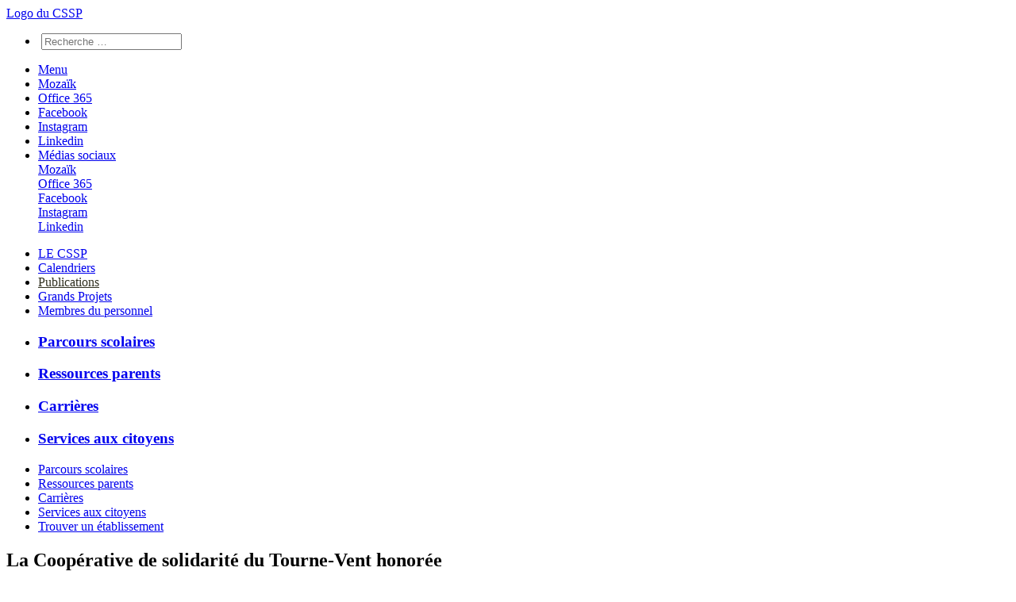

--- FILE ---
content_type: text/html; charset=UTF-8
request_url: https://cssp.gouv.qc.ca/actualites/la-cooperative-de-solidarite-du-tourne-vent-honoree/
body_size: 16487
content:

<style>
@media only screen and (min-width:1010px) and (max-width:1219px){
    header{
            margin-top:initial!important;
    }
}
    </style>
</style>
<!DOCTYPE html>
<html lang="fr">
<head>
	<meta charset="utf-8" />
	<meta name="robots" content="all" />
	<!-- <meta name="description" content="Le Centre de services scolaire des Patriotes administre un réseau d'écoles publiques primaires et secondaires et deux centres de formation formation professionnelle et de formation générale aux adultes sur le territoire de la MRC de Marguerite-D'Youville et la Vallée-du-Richelieu." /> -->
    <meta http-equiv="X-UA-Compatible" content="IE=11, IE=10, IE=edge">
    <meta name="viewport" content="width=device-width, initial-scale=1.0, maximum-scale=1.0, user-scalable=0" />
	
	
  
	
		
	
	
	
		<meta property="og:title" content="La Coopérative de solidarité du Tourne-Vent honorée" />
		<meta property="og:description" content="" />
    	<meta property="og:image" content="" />

		
	

    
        		    
	    
    
    <meta name='robots' content='index, follow, max-image-preview:large, max-snippet:-1, max-video-preview:-1' />
	<style>img:is([sizes="auto" i], [sizes^="auto," i]) { contain-intrinsic-size: 3000px 1500px }</style>
	
	<!-- This site is optimized with the Yoast SEO plugin v26.7 - https://yoast.com/wordpress/plugins/seo/ -->
	<link rel="canonical" href="https://cssp.gouv.qc.ca/actualites/la-cooperative-de-solidarite-du-tourne-vent-honoree/" />
	<meta property="og:locale" content="fr_FR" />
	<meta property="og:type" content="article" />
	<meta property="og:title" content="La Coopérative de solidarité du Tourne-Vent honorée | Centre de services scolaire des Patriotes" />
	<meta property="og:url" content="https://cssp.gouv.qc.ca/actualites/la-cooperative-de-solidarite-du-tourne-vent-honoree/" />
	<meta property="og:site_name" content="Centre de services scolaire des Patriotes" />
	<meta property="article:publisher" content="https://facebook.com/csspatriotes" />
	<meta property="article:published_time" content="2007-08-02T14:30:22+00:00" />
	<meta property="article:modified_time" content="2015-12-10T20:59:10+00:00" />
	<meta name="author" content="Louise Michaud" />
	<meta name="twitter:card" content="summary_large_image" />
	<meta name="twitter:creator" content="@cspatriotes" />
	<meta name="twitter:site" content="@cspatriotes" />
	<meta name="twitter:label1" content="Écrit par" />
	<meta name="twitter:data1" content="Louise Michaud" />
	<script type="application/ld+json" class="yoast-schema-graph">{"@context":"https://schema.org","@graph":[{"@type":"Article","@id":"https://cssp.gouv.qc.ca/actualites/la-cooperative-de-solidarite-du-tourne-vent-honoree/#article","isPartOf":{"@id":"https://cssp.gouv.qc.ca/actualites/la-cooperative-de-solidarite-du-tourne-vent-honoree/"},"author":{"name":"Louise Michaud","@id":"https://cssp.gouv.qc.ca/#/schema/person/afaab08f76a755776e7b7dfefadc1c22"},"headline":"La Coopérative de solidarité du Tourne-Vent honorée","datePublished":"2007-08-02T14:30:22+00:00","dateModified":"2015-12-10T20:59:10+00:00","mainEntityOfPage":{"@id":"https://cssp.gouv.qc.ca/actualites/la-cooperative-de-solidarite-du-tourne-vent-honoree/"},"wordCount":9,"commentCount":0,"publisher":{"@id":"https://cssp.gouv.qc.ca/#organization"},"keywords":["Concours québécois en entrepreneuriat","du Tourne-Vent"],"articleSection":["Actualités"],"inLanguage":"fr-FR","potentialAction":[{"@type":"CommentAction","name":"Comment","target":["https://cssp.gouv.qc.ca/actualites/la-cooperative-de-solidarite-du-tourne-vent-honoree/#respond"]}]},{"@type":"WebPage","@id":"https://cssp.gouv.qc.ca/actualites/la-cooperative-de-solidarite-du-tourne-vent-honoree/","url":"https://cssp.gouv.qc.ca/actualites/la-cooperative-de-solidarite-du-tourne-vent-honoree/","name":"La Coopérative de solidarité du Tourne-Vent honorée | Centre de services scolaire des Patriotes","isPartOf":{"@id":"https://cssp.gouv.qc.ca/#website"},"datePublished":"2007-08-02T14:30:22+00:00","dateModified":"2015-12-10T20:59:10+00:00","breadcrumb":{"@id":"https://cssp.gouv.qc.ca/actualites/la-cooperative-de-solidarite-du-tourne-vent-honoree/#breadcrumb"},"inLanguage":"fr-FR","potentialAction":[{"@type":"ReadAction","target":["https://cssp.gouv.qc.ca/actualites/la-cooperative-de-solidarite-du-tourne-vent-honoree/"]}]},{"@type":"BreadcrumbList","@id":"https://cssp.gouv.qc.ca/actualites/la-cooperative-de-solidarite-du-tourne-vent-honoree/#breadcrumb","itemListElement":[{"@type":"ListItem","position":1,"name":"Accueil","item":"https://cssp.gouv.qc.ca/"},{"@type":"ListItem","position":2,"name":"La Coopérative de solidarité du Tourne-Vent honorée"}]},{"@type":"WebSite","@id":"https://cssp.gouv.qc.ca/#website","url":"https://cssp.gouv.qc.ca/","name":"Centre de services scolaire des Patriotes","description":"Calendriers · Publications · Grands Projets · Membres du personnel · Formation · Ressources parents · Offres d&#039;emploi · Services aux citoyens.","publisher":{"@id":"https://cssp.gouv.qc.ca/#organization"},"potentialAction":[{"@type":"SearchAction","target":{"@type":"EntryPoint","urlTemplate":"https://cssp.gouv.qc.ca/?s={search_term_string}"},"query-input":{"@type":"PropertyValueSpecification","valueRequired":true,"valueName":"search_term_string"}}],"inLanguage":"fr-FR"},{"@type":"Organization","@id":"https://cssp.gouv.qc.ca/#organization","name":"Centre de services scolaire des Patriotes","alternateName":"CSSP","url":"https://cssp.gouv.qc.ca/","logo":{"@type":"ImageObject","inLanguage":"fr-FR","@id":"https://cssp.gouv.qc.ca/#/schema/logo/image/","url":"https://cssp.gouv.qc.ca/wp-content/uploads/2014/10/logo_csspatriotes_entete.jpg","contentUrl":"https://cssp.gouv.qc.ca/wp-content/uploads/2014/10/logo_csspatriotes_entete.jpg","width":256,"height":100,"caption":"Centre de services scolaire des Patriotes"},"image":{"@id":"https://cssp.gouv.qc.ca/#/schema/logo/image/"},"sameAs":["https://facebook.com/csspatriotes","https://x.com/cspatriotes","https://instagram.com/csspatriotes","https://ca.linkedin.com/company/centre-de-services-scolaire-des-patriotes","https://www.youtube.com/c/CSSPatriotes"]},{"@type":"Person","@id":"https://cssp.gouv.qc.ca/#/schema/person/afaab08f76a755776e7b7dfefadc1c22","name":"Louise Michaud","image":{"@type":"ImageObject","inLanguage":"fr-FR","@id":"https://cssp.gouv.qc.ca/#/schema/person/image/","url":"https://secure.gravatar.com/avatar/ce115e953761d22b097db913b8123ab0396aaeb8db45e2e89088feaa00ecb495?s=96&d=mm&r=g","contentUrl":"https://secure.gravatar.com/avatar/ce115e953761d22b097db913b8123ab0396aaeb8db45e2e89088feaa00ecb495?s=96&d=mm&r=g","caption":"Louise Michaud"},"url":"https://cssp.gouv.qc.ca/author/michloui/"}]}</script>
	<!-- / Yoast SEO plugin. -->



<link rel="alternate" type="application/rss+xml" title="Centre de services scolaire des Patriotes &raquo; Flux" href="https://cssp.gouv.qc.ca/feed/" />
<link rel="alternate" type="application/rss+xml" title="Centre de services scolaire des Patriotes &raquo; Flux des commentaires" href="https://cssp.gouv.qc.ca/comments/feed/" />
<link rel="alternate" type="application/rss+xml" title="Centre de services scolaire des Patriotes &raquo; La Coopérative de solidarité du Tourne-Vent honorée Flux des commentaires" href="https://cssp.gouv.qc.ca/actualites/la-cooperative-de-solidarite-du-tourne-vent-honoree/feed/" />
<style id='wp-emoji-styles-inline-css' type='text/css'>

	img.wp-smiley, img.emoji {
		display: inline !important;
		border: none !important;
		box-shadow: none !important;
		height: 1em !important;
		width: 1em !important;
		margin: 0 0.07em !important;
		vertical-align: -0.1em !important;
		background: none !important;
		padding: 0 !important;
	}
</style>
<style id='classic-theme-styles-inline-css' type='text/css'>
/*! This file is auto-generated */
.wp-block-button__link{color:#fff;background-color:#32373c;border-radius:9999px;box-shadow:none;text-decoration:none;padding:calc(.667em + 2px) calc(1.333em + 2px);font-size:1.125em}.wp-block-file__button{background:#32373c;color:#fff;text-decoration:none}
</style>
<style id='global-styles-inline-css' type='text/css'>
:root{--wp--preset--aspect-ratio--square: 1;--wp--preset--aspect-ratio--4-3: 4/3;--wp--preset--aspect-ratio--3-4: 3/4;--wp--preset--aspect-ratio--3-2: 3/2;--wp--preset--aspect-ratio--2-3: 2/3;--wp--preset--aspect-ratio--16-9: 16/9;--wp--preset--aspect-ratio--9-16: 9/16;--wp--preset--color--black: #000000;--wp--preset--color--cyan-bluish-gray: #abb8c3;--wp--preset--color--white: #ffffff;--wp--preset--color--pale-pink: #f78da7;--wp--preset--color--vivid-red: #cf2e2e;--wp--preset--color--luminous-vivid-orange: #ff6900;--wp--preset--color--luminous-vivid-amber: #fcb900;--wp--preset--color--light-green-cyan: #7bdcb5;--wp--preset--color--vivid-green-cyan: #00d084;--wp--preset--color--pale-cyan-blue: #8ed1fc;--wp--preset--color--vivid-cyan-blue: #0693e3;--wp--preset--color--vivid-purple: #9b51e0;--wp--preset--gradient--vivid-cyan-blue-to-vivid-purple: linear-gradient(135deg,rgba(6,147,227,1) 0%,rgb(155,81,224) 100%);--wp--preset--gradient--light-green-cyan-to-vivid-green-cyan: linear-gradient(135deg,rgb(122,220,180) 0%,rgb(0,208,130) 100%);--wp--preset--gradient--luminous-vivid-amber-to-luminous-vivid-orange: linear-gradient(135deg,rgba(252,185,0,1) 0%,rgba(255,105,0,1) 100%);--wp--preset--gradient--luminous-vivid-orange-to-vivid-red: linear-gradient(135deg,rgba(255,105,0,1) 0%,rgb(207,46,46) 100%);--wp--preset--gradient--very-light-gray-to-cyan-bluish-gray: linear-gradient(135deg,rgb(238,238,238) 0%,rgb(169,184,195) 100%);--wp--preset--gradient--cool-to-warm-spectrum: linear-gradient(135deg,rgb(74,234,220) 0%,rgb(151,120,209) 20%,rgb(207,42,186) 40%,rgb(238,44,130) 60%,rgb(251,105,98) 80%,rgb(254,248,76) 100%);--wp--preset--gradient--blush-light-purple: linear-gradient(135deg,rgb(255,206,236) 0%,rgb(152,150,240) 100%);--wp--preset--gradient--blush-bordeaux: linear-gradient(135deg,rgb(254,205,165) 0%,rgb(254,45,45) 50%,rgb(107,0,62) 100%);--wp--preset--gradient--luminous-dusk: linear-gradient(135deg,rgb(255,203,112) 0%,rgb(199,81,192) 50%,rgb(65,88,208) 100%);--wp--preset--gradient--pale-ocean: linear-gradient(135deg,rgb(255,245,203) 0%,rgb(182,227,212) 50%,rgb(51,167,181) 100%);--wp--preset--gradient--electric-grass: linear-gradient(135deg,rgb(202,248,128) 0%,rgb(113,206,126) 100%);--wp--preset--gradient--midnight: linear-gradient(135deg,rgb(2,3,129) 0%,rgb(40,116,252) 100%);--wp--preset--font-size--small: 13px;--wp--preset--font-size--medium: 20px;--wp--preset--font-size--large: 36px;--wp--preset--font-size--x-large: 42px;--wp--preset--spacing--20: 0.44rem;--wp--preset--spacing--30: 0.67rem;--wp--preset--spacing--40: 1rem;--wp--preset--spacing--50: 1.5rem;--wp--preset--spacing--60: 2.25rem;--wp--preset--spacing--70: 3.38rem;--wp--preset--spacing--80: 5.06rem;--wp--preset--shadow--natural: 6px 6px 9px rgba(0, 0, 0, 0.2);--wp--preset--shadow--deep: 12px 12px 50px rgba(0, 0, 0, 0.4);--wp--preset--shadow--sharp: 6px 6px 0px rgba(0, 0, 0, 0.2);--wp--preset--shadow--outlined: 6px 6px 0px -3px rgba(255, 255, 255, 1), 6px 6px rgba(0, 0, 0, 1);--wp--preset--shadow--crisp: 6px 6px 0px rgba(0, 0, 0, 1);}:where(.is-layout-flex){gap: 0.5em;}:where(.is-layout-grid){gap: 0.5em;}body .is-layout-flex{display: flex;}.is-layout-flex{flex-wrap: wrap;align-items: center;}.is-layout-flex > :is(*, div){margin: 0;}body .is-layout-grid{display: grid;}.is-layout-grid > :is(*, div){margin: 0;}:where(.wp-block-columns.is-layout-flex){gap: 2em;}:where(.wp-block-columns.is-layout-grid){gap: 2em;}:where(.wp-block-post-template.is-layout-flex){gap: 1.25em;}:where(.wp-block-post-template.is-layout-grid){gap: 1.25em;}.has-black-color{color: var(--wp--preset--color--black) !important;}.has-cyan-bluish-gray-color{color: var(--wp--preset--color--cyan-bluish-gray) !important;}.has-white-color{color: var(--wp--preset--color--white) !important;}.has-pale-pink-color{color: var(--wp--preset--color--pale-pink) !important;}.has-vivid-red-color{color: var(--wp--preset--color--vivid-red) !important;}.has-luminous-vivid-orange-color{color: var(--wp--preset--color--luminous-vivid-orange) !important;}.has-luminous-vivid-amber-color{color: var(--wp--preset--color--luminous-vivid-amber) !important;}.has-light-green-cyan-color{color: var(--wp--preset--color--light-green-cyan) !important;}.has-vivid-green-cyan-color{color: var(--wp--preset--color--vivid-green-cyan) !important;}.has-pale-cyan-blue-color{color: var(--wp--preset--color--pale-cyan-blue) !important;}.has-vivid-cyan-blue-color{color: var(--wp--preset--color--vivid-cyan-blue) !important;}.has-vivid-purple-color{color: var(--wp--preset--color--vivid-purple) !important;}.has-black-background-color{background-color: var(--wp--preset--color--black) !important;}.has-cyan-bluish-gray-background-color{background-color: var(--wp--preset--color--cyan-bluish-gray) !important;}.has-white-background-color{background-color: var(--wp--preset--color--white) !important;}.has-pale-pink-background-color{background-color: var(--wp--preset--color--pale-pink) !important;}.has-vivid-red-background-color{background-color: var(--wp--preset--color--vivid-red) !important;}.has-luminous-vivid-orange-background-color{background-color: var(--wp--preset--color--luminous-vivid-orange) !important;}.has-luminous-vivid-amber-background-color{background-color: var(--wp--preset--color--luminous-vivid-amber) !important;}.has-light-green-cyan-background-color{background-color: var(--wp--preset--color--light-green-cyan) !important;}.has-vivid-green-cyan-background-color{background-color: var(--wp--preset--color--vivid-green-cyan) !important;}.has-pale-cyan-blue-background-color{background-color: var(--wp--preset--color--pale-cyan-blue) !important;}.has-vivid-cyan-blue-background-color{background-color: var(--wp--preset--color--vivid-cyan-blue) !important;}.has-vivid-purple-background-color{background-color: var(--wp--preset--color--vivid-purple) !important;}.has-black-border-color{border-color: var(--wp--preset--color--black) !important;}.has-cyan-bluish-gray-border-color{border-color: var(--wp--preset--color--cyan-bluish-gray) !important;}.has-white-border-color{border-color: var(--wp--preset--color--white) !important;}.has-pale-pink-border-color{border-color: var(--wp--preset--color--pale-pink) !important;}.has-vivid-red-border-color{border-color: var(--wp--preset--color--vivid-red) !important;}.has-luminous-vivid-orange-border-color{border-color: var(--wp--preset--color--luminous-vivid-orange) !important;}.has-luminous-vivid-amber-border-color{border-color: var(--wp--preset--color--luminous-vivid-amber) !important;}.has-light-green-cyan-border-color{border-color: var(--wp--preset--color--light-green-cyan) !important;}.has-vivid-green-cyan-border-color{border-color: var(--wp--preset--color--vivid-green-cyan) !important;}.has-pale-cyan-blue-border-color{border-color: var(--wp--preset--color--pale-cyan-blue) !important;}.has-vivid-cyan-blue-border-color{border-color: var(--wp--preset--color--vivid-cyan-blue) !important;}.has-vivid-purple-border-color{border-color: var(--wp--preset--color--vivid-purple) !important;}.has-vivid-cyan-blue-to-vivid-purple-gradient-background{background: var(--wp--preset--gradient--vivid-cyan-blue-to-vivid-purple) !important;}.has-light-green-cyan-to-vivid-green-cyan-gradient-background{background: var(--wp--preset--gradient--light-green-cyan-to-vivid-green-cyan) !important;}.has-luminous-vivid-amber-to-luminous-vivid-orange-gradient-background{background: var(--wp--preset--gradient--luminous-vivid-amber-to-luminous-vivid-orange) !important;}.has-luminous-vivid-orange-to-vivid-red-gradient-background{background: var(--wp--preset--gradient--luminous-vivid-orange-to-vivid-red) !important;}.has-very-light-gray-to-cyan-bluish-gray-gradient-background{background: var(--wp--preset--gradient--very-light-gray-to-cyan-bluish-gray) !important;}.has-cool-to-warm-spectrum-gradient-background{background: var(--wp--preset--gradient--cool-to-warm-spectrum) !important;}.has-blush-light-purple-gradient-background{background: var(--wp--preset--gradient--blush-light-purple) !important;}.has-blush-bordeaux-gradient-background{background: var(--wp--preset--gradient--blush-bordeaux) !important;}.has-luminous-dusk-gradient-background{background: var(--wp--preset--gradient--luminous-dusk) !important;}.has-pale-ocean-gradient-background{background: var(--wp--preset--gradient--pale-ocean) !important;}.has-electric-grass-gradient-background{background: var(--wp--preset--gradient--electric-grass) !important;}.has-midnight-gradient-background{background: var(--wp--preset--gradient--midnight) !important;}.has-small-font-size{font-size: var(--wp--preset--font-size--small) !important;}.has-medium-font-size{font-size: var(--wp--preset--font-size--medium) !important;}.has-large-font-size{font-size: var(--wp--preset--font-size--large) !important;}.has-x-large-font-size{font-size: var(--wp--preset--font-size--x-large) !important;}
:where(.wp-block-post-template.is-layout-flex){gap: 1.25em;}:where(.wp-block-post-template.is-layout-grid){gap: 1.25em;}
:where(.wp-block-columns.is-layout-flex){gap: 2em;}:where(.wp-block-columns.is-layout-grid){gap: 2em;}
:root :where(.wp-block-pullquote){font-size: 1.5em;line-height: 1.6;}
</style>
<link rel='stylesheet' id='cmplz-general-css' href='https://cssp.gouv.qc.ca/wp-content/plugins/complianz-gdpr-premium/assets/css/cookieblocker.min.css?ver=1763740724' type='text/css' media='all' />
<link rel='stylesheet' id='fontello-icons-style-css' href='https://cssp.gouv.qc.ca/wp-content/themes/csp/font/fontello/css/fontello.css?ver=6.8.3' type='text/css' media='all' />
<link rel='stylesheet' id='tablepress-default-css' href='https://cssp.gouv.qc.ca/wp-content/plugins/tablepress/css/build/default.css?ver=3.2.6' type='text/css' media='all' />
<link rel="https://api.w.org/" href="https://cssp.gouv.qc.ca/wp-json/" /><link rel="alternate" title="JSON" type="application/json" href="https://cssp.gouv.qc.ca/wp-json/wp/v2/posts/10492" /><link rel="alternate" title="oEmbed (JSON)" type="application/json+oembed" href="https://cssp.gouv.qc.ca/wp-json/oembed/1.0/embed?url=https%3A%2F%2Fcssp.gouv.qc.ca%2Factualites%2Fla-cooperative-de-solidarite-du-tourne-vent-honoree%2F" />
<link rel="alternate" title="oEmbed (XML)" type="text/xml+oembed" href="https://cssp.gouv.qc.ca/wp-json/oembed/1.0/embed?url=https%3A%2F%2Fcssp.gouv.qc.ca%2Factualites%2Fla-cooperative-de-solidarite-du-tourne-vent-honoree%2F&#038;format=xml" />

		<!-- GA Google Analytics @ https://m0n.co/ga -->
		<script type="text/plain" data-service="google-analytics" data-category="statistics" async data-cmplz-src="https://www.googletagmanager.com/gtag/js?id=G-DH144DF7QD"></script>
		<script>
			window.dataLayer = window.dataLayer || [];
			function gtag(){dataLayer.push(arguments);}
			gtag('js', new Date());
			gtag('config', 'G-DH144DF7QD');
		</script>

				<style>.cmplz-hidden {
					display: none !important;
				}</style>		<style type="text/css" id="wp-custom-css">
			.alternatif, .sable {overflow:visible !important; padding-top:1px;}

article#coordonnees-en-serie section {
 height:140px!important;

}

ul ul {padding-left:30px; }


.ui-widget-content a {
    color: #62a222 !important;
}

a.attestation-transp:hover {
background-image:url('https://cssp.gouv.qc.ca/wp-content/uploads/2022/06/ATTESTATION-DE-TRANSPORT_over.png')!important;
color:#CAD8B5!important;
}		</style>
		
	<link rel="shortcut icon" href="https://cssp.gouv.qc.ca/wp-content/themes/csp/favicon.ico" />

    <!-- ================================================== -->
    <!-- STYLES -->
    <!-- ================================================== -->
    <link rel="stylesheet" type="text/css" href="https://cssp.gouv.qc.ca/wp-content/themes/csp/style.css" media="screen" />
    <link rel="stylesheet" type="text/css" id="stylePerso-css" href="https://cssp.gouv.qc.ca/wp-content/themes/csp/css/navigation.css" media="screen" />
    <link rel="stylesheet" type="text/css" id="stylePerso-css" href="https://cssp.gouv.qc.ca/wp-content/themes/csp/css/navigation-ie.css" media="screen" />
    <!-- Jquery Pagination -->
    <link rel="stylesheet" href="https://cssp.gouv.qc.ca/wp-content/themes/csp/js/jquery-pagination/styles.css"> 

    <link rel="stylesheet" href="https://cssp.gouv.qc.ca/wp-content/themes/csp/js/owl-carousel/owl.carousel.css">

    <link rel="stylesheet" type="text/css" id="stylePerso-css" href="https://cssp.gouv.qc.ca/wp-content/themes/csp/css/contenu.css" media="screen" />
    <link rel="stylesheet" type="text/css" id="stylePerso-css" href="https://cssp.gouv.qc.ca/wp-content/themes/csp/css/pied-de-page.css" media="screen" />

    <link rel="stylesheet" type="text/css" id="stylePerso-css" href="https://cssp.gouv.qc.ca/wp-content/themes/csp/css/print.css" media="print" />
  
  	<link href="https://cssp.gouv.qc.ca/wp-content/themes/csp/js/shadowbox/shadowbox.css" rel="stylesheet" />
  	<link href="https://cssp.gouv.qc.ca/wp-content/themes/csp/js/jQuery/css/jquery-ui.css" rel="stylesheet" />

  	<script src="https://kit.fontawesome.com/94c582bde5.js" crossorigin="anonymous"></script>
	<link rel="stylesheet" type="text/css" media="screen" href="https://cssp.gouv.qc.ca/wp-content/themes/csp/css/fontello.css">


    <!-- ================================================== -->
  	<!-- JAVASCRIPT -->
    <!-- ================================================== -->
    

    <script src="https://cssp.gouv.qc.ca/wp-content/themes/csp/js/jQuery/jquery.js"></script>
    <script src="https://cssp.gouv.qc.ca/wp-content/themes/csp/js/jQuery/jquery-ui.js"></script>
    
   	<script type="text/JavaScript" src="https://cssp.gouv.qc.ca/wp-content/themes/csp/js/mobile.js"></script>   
    <script type="text/JavaScript" src="https://cssp.gouv.qc.ca/wp-content/themes/csp/js/cookie.js"></script>     
    <script src="https://cssp.gouv.qc.ca/wp-content/themes/csp/js/functions.js?20240819" type="text/javascript"></script>

    <!--<script src="https://cssp.gouv.qc.ca/wp-content/themes/csp/js/carousel_articles_associes.js" type="text/javascript"></script>-->
    
    <script src="https://cssp.gouv.qc.ca/wp-content/themes/csp/js/shadowbox/shadowbox.js"></script>
    <script src="https://cssp.gouv.qc.ca/wp-content/themes/csp/js/owl-carousel/owl.carousel.min.js"></script>

	<script src="https://cssp.gouv.qc.ca/wp-content/themes/csp/js/stickUp.min.js"></script>
	
    <!-- Google Tag Manager -->
    <script>(function(w,d,s,l,i){w[l]=w[l]||[];w[l].push({'gtm.start':
    new Date().getTime(),event:'gtm.js'});var f=d.getElementsByTagName(s)[0],
    j=d.createElement(s),dl=l!='dataLayer'?'&l='+l:'';j.async=true;j.src=
    'https://www.googletagmanager.com/gtm.js?id='+i+dl;f.parentNode.insertBefore(j,f);
    })(window,document,'script','dataLayer','GTM-MHTJHBS');</script>
    <!-- End Google Tag Manager -->

    	
    
  	<!-- SI la page fait partie de la page "Parents et éleves" -->
  			<script type="text/JavaScript">
			$(document).ready(function(){
				$("header").css("background-color","#ffffff");
			});
		</script>
    
    <!-- SI page d'accueil -->
    



	<title>La Coopérative de solidarité du Tourne-Vent honorée | Centre de services scolaire des Patriotes</title>
<meta name="generator" content="WP Rocket 3.20.3" data-wpr-features="wpr_desktop" /></head>

<body data-cmplz=1 itemscope itemtype="http://schema.org/WebPage">
	
	<!-- Google Tag Manager (noscript) -->
	<noscript><iframe src="https://www.googletagmanager.com/ns.html?id=GTM-MHTJHBS"
	height="0" width="0" style="display:none;visibility:hidden"></iframe></noscript>
	<!-- End Google Tag Manager (noscript) -->

    <!-- ================================================== -->
    <!-- EN-TÊTE -->
    <!-- ================================================== -->
    


    <!-- MENU PARENTS ET ELEVES -->
    
        <div data-rocket-location-hash="680bb4b3b588ffd4c145fc3142681dbe" id="import-nav-container">
            <div data-rocket-location-hash="b7e32a7255a446b14faff9f2c8762d02" id="import-nav" style="z-index:5000;">
                 <div data-rocket-location-hash="c9fee6bfdd061c3d12ce367fae8a6b6c" id="entete">

    <!-- NAVIGATION GÉNÉRALE -->
    <nav id="logo">
        <a href="/"><span class="clear">Logo du CSSP</span></a>
    </nav>
    
    <nav id="general">
    
        <!-- OUTILS - RECHERCHE ET MÉDIAS SOCIAUX -->
        <ul id="outils">
            <li id="recherche">
                <!--<a href="#"><span class="clear">Recherche</span></a>-->
                <div id="search_container">
                    <div data-rocket-location-hash="26bc12e381defed1a481d0665a2c2e99">
                        <form method="get" id="searchform" action="https://cssp.gouv.qc.ca/" role="search">
                            <img type="submit" id="s_submit" src="https://cssp.gouv.qc.ca/wp-content/themes/csp/images/icone-recherche-temporaire-bootstrap.png" alt="">                    
                            <input type="text" class="field" id="s" name="s" value="" id="s" placeholder="Recherche &hellip;" />
                        </form>
                    </div>
                </div>                        
            </li>
            <li id="menu"><a id="menu-mobile" href="#" onClick="fonction_mobile(menu);return false;"><span class="clear">Menu</span></a></li>
            <li id="mozaik" class="icone-social"><a href="https://portailparents.ca/accueil/fr/" target="_blank"><span class="clear">Mozaïk</span></a></li>
            <li id="office" class="icone-social"><a href="https://www.office.com/" target="_blank"><span class="clear">Office 365</span></a></li>
            <li id="facebook" class="icone-social"><a href="https://www.facebook.com/pages/Commission-scolaire-des-Patriotes/189940167794738" target="_blank"><span class="clear">Facebook</span></a></li>
            <!-- <li id="twitter"><a href="https://twitter.com/cspatriotes" target="_blank"><span class="clear">Twitter</span></a></li> -->
			<li id="instagram" class="icone-social"><a href="https://www.instagram.com/csspatriotes" target="_blank"><span class="clear">Instagram</span></a></li>
            <li id="linkedin" class="icone-social"><a href="https://ca.linkedin.com/company/centre-de-services-scolaire-des-patriotes" target="_blank"><span class="clear">Linkedin</span></a></li>
            <li id="ms">
                <a href="#" target="_blank"><span class="clear">Médias sociaux</span></a>
                <div id="ms_container">
                    <div id="mozaik"><a href="https://portailparents.ca/accueil/fr/" target="_blank"><span class="clear">Mozaïk</span></a></div><div id="office"><a href="https://www.office.com/" target="_blank"><span class="clear">Office 365</span></a></div><div id="facebook"><a href="https://www.facebook.com/pages/Commission-scolaire-des-Patriotes/189940167794738" target="_blank"><span class="clear">Facebook</span></a></div><div id="instagram"><a href="https://www.instagram.com/csspatriotes" target="_blank"><span class="clear">Instagram</span></a></div><div id="linkedin"><a href="https://ca.linkedin.com/company/centre-de-services-scolaire-des-patriotes" target="_blank"><span class="clear">Linkedin</span></a></div>
                </div>
            </li>
        </ul>
        
                <!-- PAGES GÉNÉRALES DU SITE -->
        <ul id="pages">
                                            <li id="a-propos"><a href="/a-propos/" style="">LE CSSP</a></li>
            
                             


                                            <li id="publications/calendriers-scolaires"><a href="/publications/calendriers-scolaires/" style="">Calendriers</a></li>
            
                             


                                            <li id="publications"><a href="/publications/" style="">Publications</a></li>
            
                             


                        <li><a href="https://grandsprojets.csp.ca" target="_blank">Grands Projets</a></li>
			<li><a href="/membres-du-personnel" target="_blank">Membres du personnel</a></li>
        </ul>
    </nav>
    
    <!-- NAVIGATION PAR SEGMENT ÉCONOMIQUE -->
    <nav id="segment">
        <ul>
            <li id="entreprises"><h3><a href="/formation/offre-de-formation/" class="">Parcours scolaires</a></h3></li>
            <li id="parents"><h3><a href="/ressources-parents/" class="">Ressources parents</a></h3></li> 
            <li id="carrieres"><h3><a href="/carrieres/" class="">Carrières</a></h3></li>
            <li id="citoyens"><h3><a href="/services-aux-citoyens/" class="">Services aux citoyens</a></h3></li>
        </ul>
    </nav>

</div>





                    <nav id="segment-mobile">
                        <ul>
                                                                                <li><a href="/formation/" style="">Parcours scolaires</a></li>
                            
                                                        
                                                                                <li><a href="/ressources-parents/" style="">Ressources parents</a></li>
                            
                                                        
                                                                                <li><a href="/carrieres/" style="">Carrières</a></li>
                            
                                                        
                                                                                <li><a href="/services-aux-citoyens/" style="">Services aux citoyens</a></li>
                            
                                                        
                                                                                <li><a href="/trouver-un-etablissement/" style="">Trouver un établissement</a></li>
                            
                                                        
                                                </ul>
                    </nav>



            </div>          
        </div>


    <div data-rocket-location-hash="9d51832d06cb24477148cdfcef9d6ea4" id="import-notification"></div>
    <div data-rocket-location-hash="cba1b38a3ce3b8ff82a86784f4c59f31" id="import-nav-specifique">
        

    
    



                </div>
    
    <div data-rocket-location-hash="14572ef762669ba5b29ea53faf8095c1" id="import-nav-mobile">    
    </div>

    <div data-rocket-location-hash="6f36052543782b8c0405df9f4fa8f7f4" id="import-logo-mobile"></div>
    

				    		<!-- IMAGE PRINCIPALE -->
			<header data-rocket-location-hash="05b56d4690bd1b2409c3d6011621e13d" id="main-header"></header>
				    
    
    <!-- IMAGE PRINCIPALE -->
    <!-- <header id="main-header"></header> -->    <div data-rocket-location-hash="e2acc92c4a66965e9a72caecdd95da86" id="fb-root"></div>
    <script>

    (function(d, s, id) {
      var js, fjs = d.getElementsByTagName(s)[0];
      if (d.getElementById(id)) return;
      js = d.createElement(s); js.id = id;
      js.src = "//connect.facebook.net/fr_CA/sdk.js#xfbml=1&version=v2.0";
      fjs.parentNode.insertBefore(js, fjs);
    }(document, 'script', 'facebook-jssdk'));

    window.twttr=(function(d,s,id){var js,fjs=d.getElementsByTagName(s)[0],t=window.twttr||{};if(d.getElementById(id))return;js=d.createElement(s);js.id=id;js.src="https://platform.twitter.com/widgets.js";fjs.parentNode.insertBefore(js,fjs);t._e=[];t.ready=function(f){t._e.push(f);};return t;}(document,"script","twitter-wjs"));

    </script>

    <style>
/* -------------------------------------- */
/* GRILLE ARTICLE - ICÔNES */

section.publication-date div#j-aime p{
    display: inline-block; 
    color: #999990; 
    font-size: 18px; 
    line-height: 14px; 
    margin: 0;
}

section.publication-date div#j-aime div{
    display: inline-block; 
    vertical-align: top;
    margin-top: 1px;
}
section.publication-date div#j-aime{
    border-top:0 none!important;
}

section.publication-date div#j-aime div#icone-j-aime{
    border-top:0 none!important;
    border-bottom:0 none!important;
}

section.publication-date div#j-aime div#icone-j-aime a{
    background-color: #FFF;
    background-repeat: no-repeat;
    background-position: top;
    display: inline-block;
    width: 16px;
    height: 15px;
}


section.publication-date div#j-aime div#icone-j-aime a:hover{
    background-position: bottom;
}    
header{

    height:initial;
    margin-top:initial;
} 
@media only screen and (max-width:749px){
    header{
            height:0px;
    }
}
    </style>

    <style type="text/css"> 
        header {
            background-image:url();
        }
        nav#general ul#pages li#publications a{
            color: #303020; 
        }   
        
        div#plus-de-publications{
            display: none;
        }        
    </style>

    <script type="text/JavaScript">

    var arrayCaroussel = new Array();
    cIndex  = 0;
    carousselItem  = 0;

    $(document).ready(function() {
        $("#nav-article-gauche").hide();
        $("#nav-article-droite").hide();

        if (arrayCaroussel != null) {
            carousselItem = arrayCaroussel.length;
            if(carousselItem>0){ 
                $("#caroussel-main-image").attr("src",arrayCaroussel[0][0]);
                $("figcaption").html(arrayCaroussel[0][1]);
            }
            if(carousselItem>1){
                                $("#nav-article-droite").show();  
            }
        }
        
        $("#nav-article-droite").click(function(e){
            e.preventDefault();
            cIndex++;
            $("#caroussel-main-image").attr("src",arrayCaroussel[cIndex][0]);
            $("figcaption").html(arrayCaroussel[cIndex][1]);

            if((cIndex+1)==carousselItem){
                $(this).hide();
            } 
            if((cIndex-1)>=0){
                $("#nav-article-gauche").show();
            }
        });
        $("#nav-article-gauche").click(function(e){
            e.preventDefault();

            cIndex--;
            $("#caroussel-main-image").attr("src",arrayCaroussel[cIndex][0]);
            $("figcaption").html(arrayCaroussel[cIndex][1]);   


            if((cIndex-1)<0){
                $(this).hide();
            }
            if((cIndex+1)<carousselItem){
                $("#nav-article-droite").show();
            }
        });

        
    });


    </script>

    <div data-rocket-location-hash="8654a14dc52276e0cc6fe5bcfc0f90fe" id="dialog-envoyerami" title="Envoyer à un ami" style="display:none;">
        <div data-rocket-location-hash="a5ff87bd4fa48746e993aa9bae1efef4" id="dialog-envoyerami-error" style="color:#53779d; font-weight:bold; padding-bottom:5px; font-size:11px; display:none;"></div>
        <div data-rocket-location-hash="44a6c9e8502e7392eedf5319dae4fa59" id="dialog-envoyerami-success" style="color:#77b222; font-weight:bold; padding-bottom:5px; font-size:11px; display:none;"></div>

        <input type="text" id="envoyerami_nom" style="width:100%;border:1px solid #ccc;font-size:12px;padding:3px;" placeholder="Votre nom" />
        <input type="text" id="envoyerami_courriel_exp" style="width:100%;border:1px solid #ccc;font-size:12px;padding:3px; margin-top:2px;" placeholder="Adresse courriel de l'expéditeur" />
        <input type="text" id="envoyerami_courriel" style="width:100%;border:1px solid #ccc;font-size:12px;padding:3px; margin-top:2px;" placeholder="Adresse courriel du destinataire" />
        <textarea rows="3" id="envoyerami_texte" placeholder="Texte (Optionnel)" style="width:100%;border:1px solid #ccc;margin-top:2px;font-size:12px;padding:3px;"></textarea>
    </div>

    <div data-rocket-location-hash="12f12842858ca94f49028fb19515e000" id="import-nav-specifique">
        <div data-rocket-location-hash="2a38d92901bf921839b76fda439ecd9f" id="sans-nav-specifique">
            <nav></nav>
        </div>
    </div>

<!-- PAGE - CONTENU -->
    <div data-rocket-location-hash="80a5fa1aa7e89dba4a7c1a6c1b10752c" id="contenu">
        
        <!-- ================================================== -->
        <!-- ARBORESCENCE -->
        <!-- ================================================== -->
        
        <div data-rocket-location-hash="8386a1116ec70c609682106eb568a452" id="import-arborescence">
            <nav class="arborescence" id="fil-publication" itemprop="headline">
                
                <!-- TITRE DE LA PUBLICATION (EXEMPLE) -->
                <h1>La Coopérative de solidarité du Tourne-Vent honorée</h1>
            </nav>
        </div>
        
        <div data-rocket-location-hash="b48a6bd5e8d7b7e93e9b3dbb3b9853c2" id="presentation-publication" class="decalage" itemscope itemtype="http://schema.org/NewsArticle">
            
            <!-- PUBLICATION - DATE, RÉSEAUX SOCIAUX ET MOTS CLÉS -->
            <section data-rocket-location-hash="ef547600231dd7e58925e666ca78129c" class="publication-date">
                
                <div id="date">
                    <h5 itemprop="datePublished">2 août 2007</h5>
                    <!--<ul>
                         <li id="icone-facebook"><a href="#" title="Partager sur Facebook"><span class="clear">Facebook</span></a></li>
                         <li id="icone-twitter"><a href="#" title="Tweeter"><span class="clear">Twitter</span></a></li>
                         <li id="icone-partage"><a href="#" id="btnEnvoyerAmi" title="Envoyer à un ami"><span class="clear">Partage</span></a></li>
                    </ul>-->
                </div>

                <div id="j-aime">
                    <p class="no_likes" data-postid="10492">0</p>                     
                    <a href="#" class="aimercetarticle" data-postid="10492" data-liked="false"><img src="https://cssp.gouv.qc.ca/wp-content/themes/csp/images/icone-j-aime-temporaire-manchette-bootstrap.png" alt="J'aime!" class="icone_jaime" data-postid="10492" /></a>               
                </div>

                
                <ul id="mots-cles">
                                            <li itemprop="keywords"><a href="/?s=Concours+qu%C3%A9b%C3%A9cois+en+entrepreneuriat">Concours québécois en entrepreneuriat</a></li>
                                            <li itemprop="keywords"><a href="/?s=du+Tourne-Vent">du Tourne-Vent</a></li>
                                    </ul>
            </section>
    
            
            <!-- PAGE TYPE - PUBLICATION -->
            <article data-rocket-location-hash="27e42fe75e91a7021ab402b456baa055" class="publication-contenu">
    
                <section data-rocket-location-hash="3d3af180a509313411b628a5d16a949c">
                    

                
                            <script type="text/JavaScript">
                                //var data = []
                                //data.push('https://cssp.gouv.qc.ca/wp-content/uploads/2015/04/2007-04-17_coop-225x281.jpg');
                                //data.push('');
                                arrayCaroussel[0] = new Array();
                                arrayCaroussel[0][0] = 'https://cssp.gouv.qc.ca/wp-content/uploads/2015/04/2007-04-17_coop-225x281.jpg';
                                arrayCaroussel[0][1] = '';
                            </script>

                            
                        <figure>
                            <div data-rocket-location-hash="7abf6da8ab30fc3714e7c5fad2ef04ca">
                                
                                <div class='jaime'>
                                    <a href='#' class='aimercetarticle' data-postid='10492' data-liked='false'><img src='https://cssp.gouv.qc.ca/wp-content/themes/csp/images/icone-j-aime-temporaire-manchette-bootstrap.png' alt='J’aime!' class='icone_jaime' data-postid='10492' /></a>
                                    <p class='no_likes' data-postid='10492'>0</p>
                                </div>

                                <img title='La Coopérative de solidarité du Tourne-Vent honorée' src='' alt='' itemprop='image' id='caroussel-main-image' />

                                <nav>
                                    <a id='nav-article-gauche' href='#'><span class='clear'>&lt;</span></a>
                                    <a id='nav-article-droite' href='#'><span class='clear'>&gt;</span></a>
                                </nav>

                            </div></figure>


                    <div itemprop="text">   
                        <p align="left"><span style="font-family: Arial; font-size: small;">Mis sur pied il y a à peine trois mois, la Coopérative de solidarité du Tourne-Vent a obtenu le prix «Création d’entreprise catégorie économie sociale» lors de la 9e édition du Concours québécois en entrepreneuriat Lajemmerais tenu le 28 mars dernier. Le prix a été remis à madame France Tanguay, technicienne au service de garde et membre du conseil d’administration, et à monsieur Serge Laflamme, membre du conseil d’établissement et du conseil d’administration de la coopérative. Le projet est en nomination au volet régional du Concours québécois en entrepreneuriat qui se tiendra le 3 mai prochain à Candiac. </span></p>
<p class="MsoNormal" align="left"><span style="font-family: Arial; font-size: small;">La Coopérative de solidarité du Tourne-Vent offre aux élèves une alimentation saine et des mets équilibrés. La réalisation de ce projet concrétise le sens de l’engagement et de la solidarité qui prennent vie au cœur de la communauté grâce à l’implication des parents, des enseignants, de la directrice, des responsables du service de garde et des nombreux représentants de la communauté. </span></p>
                    </div>
                    
                    <nav>
                        <ul id="partage-public">
                             <li id="icone-facebook-partage">
                                <div class="fb-share-button" data-href="cssp.gouv.qc.ca/actualites/la-cooperative-de-solidarite-du-tourne-vent-honoree/" data-layout="button_count"></div>
                             </li>
                             <li id="icone-twitter-partage">
                                <a class="twitter-share-button"
                                  href="cssp.gouv.qc.ca/actualites/la-cooperative-de-solidarite-du-tourne-vent-honoree/">
                                Tweet
                                </a>
                             </li>
                        </ul>
                        <ul id="partage-prive">
                            <li id="icone-partage-inverse"><a href="#" id="btnEnvoyerAmi2"><div data-rocket-location-hash="49b60eb31ae3894a47bb8e7ed892f96e">Envoyer à un ami</div></a></li>
                            <li id="icone-imprimer-inverse"><a href="javascript:window.print();"><div>Imprimer</div></a></li>
                        </ul>
                    </nav>
                    
                </section>
    
            </article>
            
            <!-- PAGE TYPE - PUBLICATION - À DÉCOUVRIR -->
            <aside class="publication-a-decouvrir">
                                                                    <!-- PUBLICATION À LA UNE (OU LA SECONDE SI LA UNE EST LA PUBLICATION AFFICHÉE EN COURS) -->
                <div id="a-la-une">
                    <h6>Actualités : À la une</h6>
                    
                    <article>
                                                    <figure>
                                <a href="https://cssp.gouv.qc.ca/actualites/invitation-a-une-seance-publique-du-comite-de-parents-le-15-janvier-2026/" itemprop="url"><img title="Invitation à une séance publique du Comité de parents le 15 janvier 2026" src="https://cssp.gouv.qc.ca/wp-content/uploads/2024/11/Microphone_Communique_Actualite-CSSP-140x140.jpg" alt="Invitation à une séance publique du Comité de parents le 15 janvier 2026" itemprop="image" /></a>
                            </figure>
                        
                        <p itemprop="name"><a href="https://cssp.gouv.qc.ca/actualites/invitation-a-une-seance-publique-du-comite-de-parents-le-15-janvier-2026/" itemprop="url">Invitation à une séance publique du Comité de parents le 15 janvier 2026</a></p>
                    </article>
                    
                </div>
                                
                
                                <!-- CINQ SUJETS LES PLUS CONSULTÉS DEPUIS LES 30 DERNIERS JOURS -->
                <div id="les-plus-populaires">
                    <h6>Actualités : Les plus populaires</h6>
                    
                    <section data-rocket-location-hash="ed76a95eecccfd73899c09d1f8cf9b3a">
                                                <article>
                            <a href="https://cssp.gouv.qc.ca/info-parents/lentree-a-la-maternelle-comment-sy-preparer/" itemprop="url">L’entrée à la maternelle : comment s’y préparer?</a>
                        </article>
                                                <article>
                            <a href="https://cssp.gouv.qc.ca/info-parents/votre-info-parents-du-14-janvier-2026/" itemprop="url">Votre Info-Parents du 14 janvier 2026</a>
                        </article>
                                                <article>
                            <a href="https://cssp.gouv.qc.ca/a-la-une/recrutement-enseignant-e-s-101e-journee/" itemprop="url">Recrutement enseignant-e-s 101e journée</a>
                        </article>
                                                <article>
                            <a href="https://cssp.gouv.qc.ca/info-parents/rappel-soiree-dinformation-sur-la-concomitance/" itemprop="url">Rappel – Soirée d’information sur la concomitance</a>
                        </article>
                                                <article>
                            <a href="https://cssp.gouv.qc.ca/actualites/invitation-a-une-seance-publique-du-comite-de-parents-le-18-decembre-2025/" itemprop="url">Invitation à une séance publique du Comité de parents le 18 décembre 2025</a>
                        </article>
                                            </section>
                    
                </div>
                                
                                                        <!-- TROIS SUJETS GÉNÉRÉS EN FONCTION DES MOTS CLÉS -->
                    <div id="sur-le-meme-sujet">
                        <h6>Sur le même sujet</h6> 
                        
                        <section data-rocket-location-hash="da3fc018c3449a19a7940112716e6f69">
                                                    
                            <article>
                                <a href="https://cssp.gouv.qc.ca/actualites/un-franc-succes-pour-la-premiere-friperie-du-vent-qui-tourne/" itemprop="url">Un franc succès pour la première friperie « du vent qui tourne »</a>
                            </article>
                                                    
                            <article>
                                <a href="https://cssp.gouv.qc.ca/actualites/journee-de-la-terre-a-lecole-du-tourne-vent/" itemprop="url">Journée de la Terre à l’école du Tourne-Vent</a>
                            </article>
                                                    
                            <article>
                                <a href="https://cssp.gouv.qc.ca/actualites/lecole-du-tourne-vent-souligne-la-journee-internationale-de-lours-polaire/" itemprop="url">L’école du Tourne-Vent souligne la Journée internationale de l’ours polaire</a>
                            </article>
                                                    </section>
                        
                    </div>
                                                                        <!-- TROIS PUBLICATIONS AFFICHÉES EN FONCTION DE « LA CATÉGORIE » DE LA PUBLICATION AFFICHÉE EN COURS -->
                <div id="plus-de-publications">
                    <h6>Plus de nouvelles</h6> <!-- MOFIFIER LES MOTS « DE NOUVELLES » EN FONCTION DE LA CATÉGORIE (ex.: plus d'avis publics, plus sur les écoles primaires) -->
                    
                    <section>
                        <article>
                            <a href="#" itemprop="url">Les écoles secondaires de Chambly et le Tremplin récipiendaires d'un prix Partenariat du RCSM</a>
                        </article>
                        <article>
                            <a href="#" itemprop="url">Une année parfaite en basketball Benjamin à l’école du Grand-Coteau</a>
                        </article>
                        <article>
                            <a href="#" itemprop="url">Félicitations aux élèves du volet Jazz-Pop de l’école secondaire le Carrefour</a>
                        </article>
                        <article>
                            <a href="#" itemprop="url">« Mission accomplie! » pour la collecte de sang de l'école Du Moulin</a>
                        </article>
                        <article>
                            <a href="#" itemprop="url">Un grand succès pour la course familiale de l’école secondaire du Mont-Bruno</a>
                        </article>
                    </section>
                    
                </div>
            
            </aside>
            
        </div>
            
    </div>


<!-- ================================================== -->
<!-- CAROUSEL DE BAS DE PAGE -->
<!-- ================================================== -->

 
    <!-- ================================================== -->
    <!-- CAROUSEL DE BAS DE PAGE -->
    <!-- ================================================== -->
    
    <style type="text/css">
        #articles_associes_container article:first-child { 
            border-left:0 none!important;
        }     
        .owl-item{
            height: 400px;
        } 
        .owl-example{
            position: relative;
        }
        #actualite div{
            position: relative;
            margin:0 auto;
        }
    </style>

    <script type="text/javascript">
        Shadowbox.init();
    </script>
    


 

    
             <div data-rocket-location-hash="14ecd55e932d17ed72ecd847e7ca1c10" id="archives-date">
        <div>
        
            <h3>Filtrer par écoles primaires</h3>
            
            <section>
                                            <div><h6 itemprop="name"><a href="/nouvelles/albert-schweitzer/" itemprop="url">Albert-Schweitzer (16)</a></h6></div><!---->                
                                        <div><h6 itemprop="name"><a href="/nouvelles/antoine-girouard/" itemprop="url">Antoine-Girouard (21)</a></h6></div><!---->                
                                        <div><h6 itemprop="name"><a href="/nouvelles/arc-en-ciel/" itemprop="url">Arc-en-ciel (22)</a></h6></div><!---->                
                                        <div><h6 itemprop="name"><a href="/nouvelles/au-fil-de-leau/" itemprop="url">Au-Fil-de-l'Eau (34)</a></h6></div><!---->                
                                        <div><h6 itemprop="name"><a href="/nouvelles/aux-quatre-vents/" itemprop="url">Aux-Quatre-Vents (15)</a></h6></div><!---->                
                                        <div><h6 itemprop="name"><a href="/nouvelles/carignan-salieres/" itemprop="url">Carignan-Salières (13)</a></h6></div><!---->                
                                        <div><h6 itemprop="name"><a href="/nouvelles/de-bourgogne/" itemprop="url">De Bourgogne (88)</a></h6></div><!---->                
                                        <div><h6 itemprop="name"><a href="/nouvelles/de-la-broquerie/" itemprop="url">De La Broquerie (32)</a></h6></div><!---->                
                                        <div><h6 itemprop="name"><a href="/nouvelles/de-montarville/" itemprop="url">De Montarville (32)</a></h6></div><!---->                
                                        <div><h6 itemprop="name"><a href="/nouvelles/ecole-du-moulin/" itemprop="url">Du Moulin (22)</a></h6></div><!---->                
                                        <div><h6 itemprop="name"><a href="/nouvelles/georges-etienne-cartier/" itemprop="url">Georges-Étienne-Cartier (11)</a></h6></div><!---->                
                                        <div><h6 itemprop="name"><a href="/nouvelles/jacques-de-chambly/" itemprop="url">Jacques-De Chambly (21)</a></h6></div><!---->                
                                        <div><h6 itemprop="name"><a href="/nouvelles/jacques-rocheleau/" itemprop="url">Jacques-Rocheleau (20)</a></h6></div><!---->                
                                        <div><h6 itemprop="name"><a href="/nouvelles/jolivent/" itemprop="url">Jolivent (23)</a></h6></div><!---->                
                                        <div><h6 itemprop="name"><a href="/nouvelles/larpege/" itemprop="url">L'Arpège (25)</a></h6></div><!---->                
                                        <div><h6 itemprop="name"><a href="/nouvelles/la-farandole/" itemprop="url">La Farandole (46)</a></h6></div><!---->                
                                        <div><h6 itemprop="name"><a href="/nouvelles/la-roseraie/" itemprop="url">La Roseraie (7)</a></h6></div><!---->                
                                        <div><h6 itemprop="name"><a href="/nouvelles/le-petit-bonheur/" itemprop="url">Le Petit-Bonheur (31)</a></h6></div><!---->                
                                        <div><h6 itemprop="name"><a href="/nouvelles/le-rucher/" itemprop="url">Le Rucher (36)</a></h6></div><!---->                
                                        <div><h6 itemprop="name"><a href="/nouvelles/le-sablier/" itemprop="url">Le Sablier (30)</a></h6></div><!---->                
                                        <div><h6 itemprop="name"><a href="/nouvelles/le-tournesol/" itemprop="url">Le Tournesol (29)</a></h6></div><!---->                
                                        <div><h6 itemprop="name"><a href="/nouvelles/les-jeunes-decouvreurs/" itemprop="url">Les Jeunes Découvreurs (79)</a></h6></div><!---->                
                                        <div><h6 itemprop="name"><a href="/nouvelles/louis-hippolyte-lafontaine/" itemprop="url">Louis-Hippolyte-Lafontaine (18)</a></h6></div><!---->                
                                        <div><h6 itemprop="name"><a href="/nouvelles/ludger-duvernay/" itemprop="url">Ludger-Duvernay (9)</a></h6></div><!---->                
                                        <div><h6 itemprop="name"><a href="/nouvelles/marie-victorin/" itemprop="url">Marie-Victorin (14)</a></h6></div><!---->                
                                        <div><h6 itemprop="name"><a href="/nouvelles/monseigneur-gilles-gervais/" itemprop="url">Monseigneur-Gilles-Gervais (31)</a></h6></div><!---->                
                                        <div><h6 itemprop="name"><a href="/nouvelles/mere-marie-rose/" itemprop="url">Mère-Marie-Rose (30)</a></h6></div><!---->                
                                        <div><h6 itemprop="name"><a href="/nouvelles/notre-dame/" itemprop="url">Notre-Dame (17)</a></h6></div><!---->                
                                        <div><h6 itemprop="name"><a href="/nouvelles/nouvelle-ecole-a-mont-st-hilaire/" itemprop="url">Nouvelle école à Mont St-Hilaire (1)</a></h6></div><!---->                
                                        <div><h6 itemprop="name"><a href="/nouvelles/paul-vi/" itemprop="url">Paul-VI (29)</a></h6></div><!---->                
                                        <div><h6 itemprop="name"><a href="/nouvelles/pierre-boucher/" itemprop="url">Pierre-Boucher (29)</a></h6></div><!---->                
                                        <div><h6 itemprop="name"><a href="/nouvelles/pere-marquette/" itemprop="url">Père-Marquette (32)</a></h6></div><!---->                
                                        <div><h6 itemprop="name"><a href="/nouvelles/saint-charles/" itemprop="url">Saint-Charles (17)</a></h6></div><!---->                
                                        <div><h6 itemprop="name"><a href="/nouvelles/saint-denis/" itemprop="url">Saint-Denis (28)</a></h6></div><!---->                
                                        <div><h6 itemprop="name"><a href="/nouvelles/saint-mathieu/" itemprop="url">Saint-Mathieu (20)</a></h6></div><!---->                
                                        <div><h6 itemprop="name"><a href="/nouvelles/sainte-marie/" itemprop="url">Sainte-Marie (26)</a></h6></div><!---->                
                                        <div><h6 itemprop="name"><a href="/nouvelles/au-coeur-des-monts/" itemprop="url">au Coeur-des-Monts (13)</a></h6></div><!---->                
                                        <div><h6 itemprop="name"><a href="/nouvelles/de-salaberry/" itemprop="url">de Salaberry (17)</a></h6></div><!---->                
                                        <div><h6 itemprop="name"><a href="/nouvelles/de-lamitie/" itemprop="url">de l'Amitié (19)</a></h6></div><!---->                
                                        <div><h6 itemprop="name"><a href="/nouvelles/de-laquarelle/" itemprop="url">de l'Aquarelle (19)</a></h6></div><!---->                
                                        <div><h6 itemprop="name"><a href="/nouvelles/de-lenvolee/" itemprop="url">de l'Envolée (28)</a></h6></div><!---->                
                                        <div><h6 itemprop="name"><a href="/nouvelles/de-lodyssee/" itemprop="url">de l'Odyssée (15)</a></h6></div><!---->                
                                        <div><h6 itemprop="name"><a href="/nouvelles/de-la-chanterelle/" itemprop="url">de la Chanterelle (10)</a></h6></div><!---->                
                                        <div><h6 itemprop="name"><a href="/nouvelles/de-la-mosaique/" itemprop="url">de la Mosaïque (32)</a></h6></div><!---->                
                                        <div><h6 itemprop="name"><a href="/nouvelles/de-la-passerelle/" itemprop="url">de la Passerelle (13)</a></h6></div><!---->                
                                        <div><h6 itemprop="name"><a href="/nouvelles/de-la-pommeraie/" itemprop="url">de la Pommeraie (27)</a></h6></div><!---->                
                                        <div><h6 itemprop="name"><a href="/nouvelles/de-la-source/" itemprop="url">de la Source (10)</a></h6></div><!---->                
                                        <div><h6 itemprop="name"><a href="/nouvelles/des-coeurs-vaillants/" itemprop="url">des Coeurs-Vaillants (16)</a></h6></div><!---->                
                                        <div><h6 itemprop="name"><a href="/nouvelles/des-trois-temps/" itemprop="url">des Trois-Temps (11)</a></h6></div><!---->                
                                        <div><h6 itemprop="name"><a href="/nouvelles/du-carrousel/" itemprop="url">du Carrousel (24)</a></h6></div><!---->                
                                        <div><h6 itemprop="name"><a href="/nouvelles/du-grand-chene/" itemprop="url">du Grand-Chêne (19)</a></h6></div><!---->                
                                        <div><h6 itemprop="name"><a href="/nouvelles/du-parchemin/" itemprop="url">du Parchemin (26)</a></h6></div><!---->                
                                        <div><h6 itemprop="name"><a href="/nouvelles/du-tourne-vent/" itemprop="url">du Tourne-Vent (19)</a></h6></div><!---->                
                                        <div><h6 itemprop="name"><a href="/nouvelles/les-marguerite/" itemprop="url">les Marguerite (17)</a></h6></div><!---->                
            
            </section>

</div>
</div> 
             <div data-rocket-location-hash="375d150c93b83aec22809b5aafa7797c" id="archives-date">
        <div>
        
            <h3>Filtrer par écoles secondaires</h3>
            
            <section>
                                            <div><h6 itemprop="name"><a href="/nouvelles/de-mortagne/" itemprop="url">De Mortagne (243)</a></h6></div><!---->                
                                        <div><h6 itemprop="name"><a href="/nouvelles/francois-williams/" itemprop="url">François-Williams (62)</a></h6></div><!---->                
                                        <div><h6 itemprop="name"><a href="/nouvelles/ecole-secondaire-ozias-leduc/" itemprop="url">Ozias-Leduc (138)</a></h6></div><!---->                
                                        <div><h6 itemprop="name"><a href="/nouvelles/polybel/" itemprop="url">Polybel (141)</a></h6></div><!---->                
                                        <div><h6 itemprop="name"><a href="/nouvelles/de-chambly/" itemprop="url">de Chambly (83)</a></h6></div><!---->                
                                        <div><h6 itemprop="name"><a href="/nouvelles/du-grand-coteau/" itemprop="url">du Grand-Coteau (156)</a></h6></div><!---->                
                                        <div><h6 itemprop="name"><a href="/nouvelles/du-mont-bruno/" itemprop="url">du Mont-Bruno (161)</a></h6></div><!---->                
                                        <div><h6 itemprop="name"><a href="/nouvelles/le-carrefour/" itemprop="url">le Carrefour (135)</a></h6></div><!---->                
                                        <div><h6 itemprop="name"><a href="/nouvelles/le-tremplin/" itemprop="url">le Tremplin (6)</a></h6></div><!---->                
                                        <div><h6 itemprop="name"><a href="/nouvelles/ecole-deducation-internationale/" itemprop="url">École d'éducation internationale (148)</a></h6></div><!---->                
                                        <div><h6 itemprop="name"><a href="/nouvelles/ecole-orientante-limpact/" itemprop="url">école orientante l'Impact (50)</a></h6></div><!---->                
            
            </section>

</div>
</div> 
             <div data-rocket-location-hash="57c80793de55b17a2ca98789181e55d9" id="archives-date">
        <div>
        
            <h3>Filtrer par centres</h3>
            
            <section>
                                            <div><h6 itemprop="name"><a href="/nouvelles/centre-de-formation-professionnelle-des-patriotes/" itemprop="url">Centre de formation professionnelle des Patriotes (67)</a></h6></div><!---->                
                                        <div><h6 itemprop="name"><a href="/nouvelles/centre-deducation-des-adultes-des-patriotes/" itemprop="url">Centre d’éducation des adultes des Patriotes (71)</a></h6></div><!---->                
                                        <div><h6 itemprop="name"><a href="/nouvelles/service-aux-entreprises-et-a-la-communaute/" itemprop="url">Service aux entreprises et à la communauté (11)</a></h6></div><!---->                
            
            </section>

</div>
</div> 
        


    <!-- ================================================== -->
    <!-- PIED-DE-PAGE -->
    <!-- ================================================== -->
    
        <!-- ================================================== -->
    <!-- PIED-DE-PAGE -->
    <!-- ================================================== -->

        <div data-rocket-location-hash="342c5ceeb2e0761118523bbd14675049" id="pied-de-page">
                
            <footer data-rocket-location-hash="2e6f4ac2c859f13afc1766b29dee9830">              
                <ul id="navigation">
                    <li><a href="/services-aux-citoyens/faire-affaire-avec-la-csp/">Faire affaire avec le CSSP</a></li>
                    <li style="margin-left:10px;"><span> | </span> <a href="/offres-emploi" style="margin-left:10px;" class="">Offres d'emploi</a></li>
                    <li style="margin-left:10px;"><span> | </span> <a href="/contact/" style="margin-left:10px;">Nous joindre</a></li>
                </ul>
                <ul id="organisation">
                    <li><a href="https://csp.ca">&copy; Centre de services scolaire des Patriotes 2022</a></li>
                </ul>
            </footer>
            
        </div>

        <script type="text/javascript">
            jQuery(function($) {
                $(document).ready(function(){
                    $( window ).resize(function() { 
                        //console.log($(window).width());
                        if ($(window).width() > 992) {
                                $('#office').css("display", "block");         
                                $('#mozaik').css("display", "block");                                
                                $("#facebook").css("display","block");
                                $("#twitter").css("display","block");
                                $("#linkedin").css("display","block");
                                $("#instagram").css("display","block");
                        }else{
                                $('#office').css("display", "none");         
                                $('#mozaik').css("display", "none");                            
                                $("#facebook").css("display","none");
                                $("#twitter").css("display","none");
                                $("#linkedin").css("display","none");
                                $("#instagram").css("display","none");
                        }                        
                        if ($(window).width() > 732) {
                            $('div#import-nav').stickUp({marginTop:'0'});
                            $("#segment-mobile").css("display","none");
                            $("#pages").css("display","block");

                        }else{
                            $(".stuckMenu").css("position","relative").removeClass("stuckMenu");
                            $(".isStuck").css("position","relative").removeClass("isStuck");
                            if(menu==1){
                                $("#segment-mobile").css("display","block");
                            }else{
                                $("#pages").css("display","none");
                            }
                        }
                    });  

                        if ($(window).width() > 732) {
                            $('div#import-nav').stickUp({marginTop:'0'});
                            $("#segment-mobile").css("display","none");
                            $("#pages").css("display","block");

                        }

                });
            });
        </script>
        <script type="speculationrules">
{"prefetch":[{"source":"document","where":{"and":[{"href_matches":"\/*"},{"not":{"href_matches":["\/wp-*.php","\/wp-admin\/*","\/wp-content\/uploads\/*","\/wp-content\/*","\/wp-content\/plugins\/*","\/wp-content\/themes\/csp\/*","\/*\\?(.+)"]}},{"not":{"selector_matches":"a[rel~=\"nofollow\"]"}},{"not":{"selector_matches":".no-prefetch, .no-prefetch a"}}]},"eagerness":"conservative"}]}
</script>

<!-- Consent Management powered by Complianz | GDPR/CCPA Cookie Consent https://wordpress.org/plugins/complianz-gdpr -->
<div id="cmplz-cookiebanner-container"><div class="cmplz-cookiebanner cmplz-hidden banner-1 banniere-a optin cmplz-bottom-right cmplz-categories-type-view-preferences" aria-modal="true" data-nosnippet="true" role="dialog" aria-live="polite" aria-labelledby="cmplz-header-1-optin" aria-describedby="cmplz-message-1-optin">
	<div class="cmplz-header">
		<div class="cmplz-logo"></div>
		<div class="cmplz-title" id="cmplz-header-1-optin">Gérer le consentement</div>
		<div class="cmplz-close" tabindex="0" role="button" aria-label="close-dialog">
			<svg aria-hidden="true" focusable="false" data-prefix="fas" data-icon="times" class="svg-inline--fa fa-times fa-w-11" role="img" xmlns="http://www.w3.org/2000/svg" viewBox="0 0 352 512"><path fill="currentColor" d="M242.72 256l100.07-100.07c12.28-12.28 12.28-32.19 0-44.48l-22.24-22.24c-12.28-12.28-32.19-12.28-44.48 0L176 189.28 75.93 89.21c-12.28-12.28-32.19-12.28-44.48 0L9.21 111.45c-12.28 12.28-12.28 32.19 0 44.48L109.28 256 9.21 356.07c-12.28 12.28-12.28 32.19 0 44.48l22.24 22.24c12.28 12.28 32.2 12.28 44.48 0L176 322.72l100.07 100.07c12.28 12.28 32.2 12.28 44.48 0l22.24-22.24c12.28-12.28 12.28-32.19 0-44.48L242.72 256z"></path></svg>
		</div>
	</div>

	<div class="cmplz-divider cmplz-divider-header"></div>
	<div class="cmplz-body">
		<div class="cmplz-message" id="cmplz-message-1-optin"><p>Pour offrir les meilleures expériences, nous utilisons des technologies telles que les témoins pour stocker et/ou accéder aux informations des appareils. Le fait de consentir à ces technologies nous permettra de traiter des données telles que le comportement de navigation ou les ID uniques sur ce site. Le fait de ne pas consentir ou de retirer son consentement peut avoir un effet négatif sur certaines caractéristiques et fonctions.</p><p><a href="https://cssp.gouv.qc.ca/gestion-des-temoins/">Gestion des témoins</a></p></div>
		<!-- categories start -->
		<div class="cmplz-categories">
			<details class="cmplz-category cmplz-functional" >
				<summary>
						<span class="cmplz-category-header">
							<span class="cmplz-category-title">Fonctionnel</span>
							<span class='cmplz-always-active'>
								<span class="cmplz-banner-checkbox">
									<input type="checkbox"
										   id="cmplz-functional-optin"
										   data-category="cmplz_functional"
										   class="cmplz-consent-checkbox cmplz-functional"
										   size="40"
										   value="1"/>
									<label class="cmplz-label" for="cmplz-functional-optin"><span class="screen-reader-text">Fonctionnel</span></label>
								</span>
								Toujours activé							</span>
							<span class="cmplz-icon cmplz-open">
								<svg xmlns="http://www.w3.org/2000/svg" viewBox="0 0 448 512"  height="18" ><path d="M224 416c-8.188 0-16.38-3.125-22.62-9.375l-192-192c-12.5-12.5-12.5-32.75 0-45.25s32.75-12.5 45.25 0L224 338.8l169.4-169.4c12.5-12.5 32.75-12.5 45.25 0s12.5 32.75 0 45.25l-192 192C240.4 412.9 232.2 416 224 416z"/></svg>
							</span>
						</span>
				</summary>
				<div class="cmplz-description">
					<span class="cmplz-description-functional">Le stockage ou l’accès technique est strictement nécessaire dans la finalité d’intérêt légitime de permettre l’utilisation d’un service spécifique explicitement demandé par l’abonné ou l’utilisateur, ou dans le seul but d’effectuer la transmission d’une communication sur un réseau de communications électroniques.</span>
				</div>
			</details>

			<details class="cmplz-category cmplz-preferences" >
				<summary>
						<span class="cmplz-category-header">
							<span class="cmplz-category-title">Préférences</span>
							<span class="cmplz-banner-checkbox">
								<input type="checkbox"
									   id="cmplz-preferences-optin"
									   data-category="cmplz_preferences"
									   class="cmplz-consent-checkbox cmplz-preferences"
									   size="40"
									   value="1"/>
								<label class="cmplz-label" for="cmplz-preferences-optin"><span class="screen-reader-text">Préférences</span></label>
							</span>
							<span class="cmplz-icon cmplz-open">
								<svg xmlns="http://www.w3.org/2000/svg" viewBox="0 0 448 512"  height="18" ><path d="M224 416c-8.188 0-16.38-3.125-22.62-9.375l-192-192c-12.5-12.5-12.5-32.75 0-45.25s32.75-12.5 45.25 0L224 338.8l169.4-169.4c12.5-12.5 32.75-12.5 45.25 0s12.5 32.75 0 45.25l-192 192C240.4 412.9 232.2 416 224 416z"/></svg>
							</span>
						</span>
				</summary>
				<div class="cmplz-description">
					<span class="cmplz-description-preferences">Le stockage ou l’accès technique est nécessaire dans la finalité d’intérêt légitime de stocker des préférences qui ne sont pas demandées par l’abonné ou l’utilisateur.</span>
				</div>
			</details>

			<details class="cmplz-category cmplz-statistics" >
				<summary>
						<span class="cmplz-category-header">
							<span class="cmplz-category-title">Statistiques</span>
							<span class="cmplz-banner-checkbox">
								<input type="checkbox"
									   id="cmplz-statistics-optin"
									   data-category="cmplz_statistics"
									   class="cmplz-consent-checkbox cmplz-statistics"
									   size="40"
									   value="1"/>
								<label class="cmplz-label" for="cmplz-statistics-optin"><span class="screen-reader-text">Statistiques</span></label>
							</span>
							<span class="cmplz-icon cmplz-open">
								<svg xmlns="http://www.w3.org/2000/svg" viewBox="0 0 448 512"  height="18" ><path d="M224 416c-8.188 0-16.38-3.125-22.62-9.375l-192-192c-12.5-12.5-12.5-32.75 0-45.25s32.75-12.5 45.25 0L224 338.8l169.4-169.4c12.5-12.5 32.75-12.5 45.25 0s12.5 32.75 0 45.25l-192 192C240.4 412.9 232.2 416 224 416z"/></svg>
							</span>
						</span>
				</summary>
				<div class="cmplz-description">
					<span class="cmplz-description-statistics">Le stockage ou l’accès technique qui est utilisé exclusivement à des fins statistiques.</span>
					<span class="cmplz-description-statistics-anonymous">Le stockage ou l’accès technique qui est utilisé exclusivement dans des finalités statistiques anonymes. En l’absence d’une assignation à comparaître, d’une conformité volontaire de la part de votre fournisseur d’accès à internet ou d’enregistrements supplémentaires provenant d’une tierce partie, les informations stockées ou extraites à cette seule fin ne peuvent généralement pas être utilisées pour vous identifier.</span>
				</div>
			</details>
			<details class="cmplz-category cmplz-marketing" >
				<summary>
						<span class="cmplz-category-header">
							<span class="cmplz-category-title">Marketing</span>
							<span class="cmplz-banner-checkbox">
								<input type="checkbox"
									   id="cmplz-marketing-optin"
									   data-category="cmplz_marketing"
									   class="cmplz-consent-checkbox cmplz-marketing"
									   size="40"
									   value="1"/>
								<label class="cmplz-label" for="cmplz-marketing-optin"><span class="screen-reader-text">Marketing</span></label>
							</span>
							<span class="cmplz-icon cmplz-open">
								<svg xmlns="http://www.w3.org/2000/svg" viewBox="0 0 448 512"  height="18" ><path d="M224 416c-8.188 0-16.38-3.125-22.62-9.375l-192-192c-12.5-12.5-12.5-32.75 0-45.25s32.75-12.5 45.25 0L224 338.8l169.4-169.4c12.5-12.5 32.75-12.5 45.25 0s12.5 32.75 0 45.25l-192 192C240.4 412.9 232.2 416 224 416z"/></svg>
							</span>
						</span>
				</summary>
				<div class="cmplz-description">
					<span class="cmplz-description-marketing">Le stockage ou l’accès technique est nécessaire pour créer des profils d’utilisateurs afin d’envoyer des publicités, ou pour suivre l’utilisateur sur un site web ou sur plusieurs sites web ayant des finalités marketing similaires.</span>
				</div>
			</details>
		</div><!-- categories end -->
			</div>

	<div class="cmplz-links cmplz-information">
		<ul>
			<li><a class="cmplz-link cmplz-manage-options cookie-statement" href="#" data-relative_url="#cmplz-manage-consent-container">Gérer les options</a></li>
			<li><a class="cmplz-link cmplz-manage-third-parties cookie-statement" href="#" data-relative_url="#cmplz-cookies-overview">Gérer les services</a></li>
			<li><a class="cmplz-link cmplz-manage-vendors tcf cookie-statement" href="#" data-relative_url="#cmplz-tcf-wrapper">Gérer {vendor_count} fournisseurs</a></li>
			<li><a class="cmplz-link cmplz-external cmplz-read-more-purposes tcf" target="_blank" rel="noopener noreferrer nofollow" href="https://cookiedatabase.org/tcf/purposes/" aria-label="Read more about TCF purposes on Cookie Database">En savoir plus sur ces finalités</a></li>
		</ul>
			</div>

	<div class="cmplz-divider cmplz-footer"></div>

	<div class="cmplz-buttons">
		<button class="cmplz-btn cmplz-accept">Accepter</button>
		<button class="cmplz-btn cmplz-deny">Refuser</button>
		<button class="cmplz-btn cmplz-view-preferences">Voir les préférences</button>
		<button class="cmplz-btn cmplz-save-preferences">Enregistrer les préférences</button>
		<a class="cmplz-btn cmplz-manage-options tcf cookie-statement" href="#" data-relative_url="#cmplz-manage-consent-container">Voir les préférences</a>
			</div>

	
	<div class="cmplz-documents cmplz-links">
		<ul>
			<li><a class="cmplz-link cookie-statement" href="#" data-relative_url="">{title}</a></li>
			<li><a class="cmplz-link privacy-statement" href="#" data-relative_url="">{title}</a></li>
			<li><a class="cmplz-link impressum" href="#" data-relative_url="">{title}</a></li>
		</ul>
			</div>
</div>
</div>
					<div id="cmplz-manage-consent" data-nosnippet="true"><button class="cmplz-btn cmplz-hidden cmplz-manage-consent manage-consent-1">Gérer le consentement</button>

</div><script type="text/javascript" src="https://cssp.gouv.qc.ca/wp-content/plugins/page-links-to/dist/new-tab.js?ver=3.3.7" id="page-links-to-js"></script>
<script type="text/javascript" id="cmplz-cookiebanner-js-extra">
/* <![CDATA[ */
var complianz = {"prefix":"cmplz_","user_banner_id":"1","set_cookies":[],"block_ajax_content":"","banner_version":"48585","version":"7.5.6.1","store_consent":"","do_not_track_enabled":"","consenttype":"optin","region":"ca","geoip":"1","dismiss_timeout":"","disable_cookiebanner":"","soft_cookiewall":"","dismiss_on_scroll":"","cookie_expiry":"365","url":"https:\/\/cssp.gouv.qc.ca\/wp-json\/complianz\/v1\/","locale":"lang=fr&locale=fr_FR","set_cookies_on_root":"","cookie_domain":"","current_policy_id":"59","cookie_path":"\/","categories":{"statistics":"statistiques","marketing":"marketing"},"tcf_active":"","placeholdertext":"Cliquez pour accepter les cookies {category} et activer ce contenu","css_file":"https:\/\/cssp.gouv.qc.ca\/wp-content\/uploads\/complianz\/css\/banner-{banner_id}-{type}.css?v=48585","page_links":{"ca":{"cookie-statement":{"title":"","url":"https:\/\/cssp.gouv.qc.ca\/membres-du-personnel\/"},"privacy-statement-children":{"title":"","url":"https:\/\/cssp.gouv.qc.ca\/membres-du-personnel\/"}}},"tm_categories":"","forceEnableStats":"","preview":"","clean_cookies":"","aria_label":"Cliquez pour accepter les cookies {category} et activer ce contenu"};
/* ]]> */
</script>
<script defer type="text/javascript" src="https://cssp.gouv.qc.ca/wp-content/plugins/complianz-gdpr-premium/cookiebanner/js/complianz.min.js?ver=1763740724" id="cmplz-cookiebanner-js"></script>
<script>var rocket_beacon_data = {"ajax_url":"https:\/\/cssp.gouv.qc.ca\/wp-admin\/admin-ajax.php","nonce":"a96b40478f","url":"https:\/\/cssp.gouv.qc.ca\/actualites\/la-cooperative-de-solidarite-du-tourne-vent-honoree","is_mobile":false,"width_threshold":1600,"height_threshold":700,"delay":500,"debug":null,"status":{"atf":true,"lrc":true,"preconnect_external_domain":true},"elements":"img, video, picture, p, main, div, li, svg, section, header, span","lrc_threshold":1800,"preconnect_external_domain_elements":["link","script","iframe"],"preconnect_external_domain_exclusions":["static.cloudflareinsights.com","rel=\"profile\"","rel=\"preconnect\"","rel=\"dns-prefetch\"","rel=\"icon\""]}</script><script data-name="wpr-wpr-beacon" src='https://cssp.gouv.qc.ca/wp-content/plugins/wp-rocket/assets/js/wpr-beacon.min.js' async></script></body>
</html>        
<!-- This website is like a Rocket, isn't it? Performance optimized by WP Rocket. Learn more: https://wp-rocket.me -->